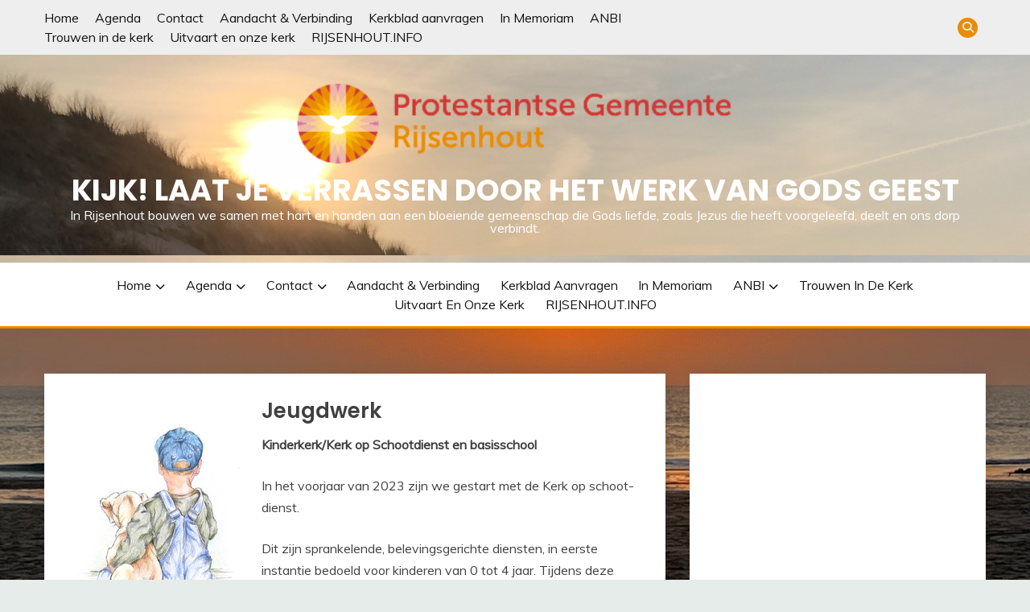

--- FILE ---
content_type: text/html; charset=UTF-8
request_url: https://www.pknrijsenhout.nl/college-van-kerkrentmeesters/jeugdwerk/
body_size: 71284
content:
<!doctype html>
<html lang="nl-NL">
<head>
	<meta charset="UTF-8">
	<meta name="viewport" content="width=device-width, initial-scale=1">
	<link rel="profile" href="https://gmpg.org/xfn/11">

	<title>Jeugdwerk &#8211; Kijk! Laat je verrassen door het werk van Gods Geest</title>
<meta name='robots' content='max-image-preview:large' />
	<style>img:is([sizes="auto" i], [sizes^="auto," i]) { contain-intrinsic-size: 3000px 1500px }</style>
	<link rel='dns-prefetch' href='//fonts.googleapis.com' />
<link rel="alternate" type="application/rss+xml" title="Kijk! Laat je verrassen door het werk van Gods Geest &raquo; feed" href="https://www.pknrijsenhout.nl/feed/" />
<link rel="alternate" type="application/rss+xml" title="Kijk! Laat je verrassen door het werk van Gods Geest &raquo; reacties feed" href="https://www.pknrijsenhout.nl/comments/feed/" />
<script>
window._wpemojiSettings = {"baseUrl":"https:\/\/s.w.org\/images\/core\/emoji\/15.0.3\/72x72\/","ext":".png","svgUrl":"https:\/\/s.w.org\/images\/core\/emoji\/15.0.3\/svg\/","svgExt":".svg","source":{"concatemoji":"https:\/\/www.pknrijsenhout.nl\/wp-includes\/js\/wp-emoji-release.min.js?ver=6.7.4"}};
/*! This file is auto-generated */
!function(i,n){var o,s,e;function c(e){try{var t={supportTests:e,timestamp:(new Date).valueOf()};sessionStorage.setItem(o,JSON.stringify(t))}catch(e){}}function p(e,t,n){e.clearRect(0,0,e.canvas.width,e.canvas.height),e.fillText(t,0,0);var t=new Uint32Array(e.getImageData(0,0,e.canvas.width,e.canvas.height).data),r=(e.clearRect(0,0,e.canvas.width,e.canvas.height),e.fillText(n,0,0),new Uint32Array(e.getImageData(0,0,e.canvas.width,e.canvas.height).data));return t.every(function(e,t){return e===r[t]})}function u(e,t,n){switch(t){case"flag":return n(e,"\ud83c\udff3\ufe0f\u200d\u26a7\ufe0f","\ud83c\udff3\ufe0f\u200b\u26a7\ufe0f")?!1:!n(e,"\ud83c\uddfa\ud83c\uddf3","\ud83c\uddfa\u200b\ud83c\uddf3")&&!n(e,"\ud83c\udff4\udb40\udc67\udb40\udc62\udb40\udc65\udb40\udc6e\udb40\udc67\udb40\udc7f","\ud83c\udff4\u200b\udb40\udc67\u200b\udb40\udc62\u200b\udb40\udc65\u200b\udb40\udc6e\u200b\udb40\udc67\u200b\udb40\udc7f");case"emoji":return!n(e,"\ud83d\udc26\u200d\u2b1b","\ud83d\udc26\u200b\u2b1b")}return!1}function f(e,t,n){var r="undefined"!=typeof WorkerGlobalScope&&self instanceof WorkerGlobalScope?new OffscreenCanvas(300,150):i.createElement("canvas"),a=r.getContext("2d",{willReadFrequently:!0}),o=(a.textBaseline="top",a.font="600 32px Arial",{});return e.forEach(function(e){o[e]=t(a,e,n)}),o}function t(e){var t=i.createElement("script");t.src=e,t.defer=!0,i.head.appendChild(t)}"undefined"!=typeof Promise&&(o="wpEmojiSettingsSupports",s=["flag","emoji"],n.supports={everything:!0,everythingExceptFlag:!0},e=new Promise(function(e){i.addEventListener("DOMContentLoaded",e,{once:!0})}),new Promise(function(t){var n=function(){try{var e=JSON.parse(sessionStorage.getItem(o));if("object"==typeof e&&"number"==typeof e.timestamp&&(new Date).valueOf()<e.timestamp+604800&&"object"==typeof e.supportTests)return e.supportTests}catch(e){}return null}();if(!n){if("undefined"!=typeof Worker&&"undefined"!=typeof OffscreenCanvas&&"undefined"!=typeof URL&&URL.createObjectURL&&"undefined"!=typeof Blob)try{var e="postMessage("+f.toString()+"("+[JSON.stringify(s),u.toString(),p.toString()].join(",")+"));",r=new Blob([e],{type:"text/javascript"}),a=new Worker(URL.createObjectURL(r),{name:"wpTestEmojiSupports"});return void(a.onmessage=function(e){c(n=e.data),a.terminate(),t(n)})}catch(e){}c(n=f(s,u,p))}t(n)}).then(function(e){for(var t in e)n.supports[t]=e[t],n.supports.everything=n.supports.everything&&n.supports[t],"flag"!==t&&(n.supports.everythingExceptFlag=n.supports.everythingExceptFlag&&n.supports[t]);n.supports.everythingExceptFlag=n.supports.everythingExceptFlag&&!n.supports.flag,n.DOMReady=!1,n.readyCallback=function(){n.DOMReady=!0}}).then(function(){return e}).then(function(){var e;n.supports.everything||(n.readyCallback(),(e=n.source||{}).concatemoji?t(e.concatemoji):e.wpemoji&&e.twemoji&&(t(e.twemoji),t(e.wpemoji)))}))}((window,document),window._wpemojiSettings);
</script>
<link rel='stylesheet' id='dashicons-css' href='https://www.pknrijsenhout.nl/wp-includes/css/dashicons.min.css?ver=6.7.4' media='all' />
<link rel='stylesheet' id='menu-icons-extra-css' href='https://www.pknrijsenhout.nl/wp-content/plugins/menu-icons/css/extra.min.css?ver=0.13.20' media='all' />
<style id='wp-emoji-styles-inline-css'>

	img.wp-smiley, img.emoji {
		display: inline !important;
		border: none !important;
		box-shadow: none !important;
		height: 1em !important;
		width: 1em !important;
		margin: 0 0.07em !important;
		vertical-align: -0.1em !important;
		background: none !important;
		padding: 0 !important;
	}
</style>
<style id='wp-block-library-inline-css'>
:root{--wp-admin-theme-color:#007cba;--wp-admin-theme-color--rgb:0,124,186;--wp-admin-theme-color-darker-10:#006ba1;--wp-admin-theme-color-darker-10--rgb:0,107,161;--wp-admin-theme-color-darker-20:#005a87;--wp-admin-theme-color-darker-20--rgb:0,90,135;--wp-admin-border-width-focus:2px;--wp-block-synced-color:#7a00df;--wp-block-synced-color--rgb:122,0,223;--wp-bound-block-color:var(--wp-block-synced-color)}@media (min-resolution:192dpi){:root{--wp-admin-border-width-focus:1.5px}}.wp-element-button{cursor:pointer}:root{--wp--preset--font-size--normal:16px;--wp--preset--font-size--huge:42px}:root .has-very-light-gray-background-color{background-color:#eee}:root .has-very-dark-gray-background-color{background-color:#313131}:root .has-very-light-gray-color{color:#eee}:root .has-very-dark-gray-color{color:#313131}:root .has-vivid-green-cyan-to-vivid-cyan-blue-gradient-background{background:linear-gradient(135deg,#00d084,#0693e3)}:root .has-purple-crush-gradient-background{background:linear-gradient(135deg,#34e2e4,#4721fb 50%,#ab1dfe)}:root .has-hazy-dawn-gradient-background{background:linear-gradient(135deg,#faaca8,#dad0ec)}:root .has-subdued-olive-gradient-background{background:linear-gradient(135deg,#fafae1,#67a671)}:root .has-atomic-cream-gradient-background{background:linear-gradient(135deg,#fdd79a,#004a59)}:root .has-nightshade-gradient-background{background:linear-gradient(135deg,#330968,#31cdcf)}:root .has-midnight-gradient-background{background:linear-gradient(135deg,#020381,#2874fc)}.has-regular-font-size{font-size:1em}.has-larger-font-size{font-size:2.625em}.has-normal-font-size{font-size:var(--wp--preset--font-size--normal)}.has-huge-font-size{font-size:var(--wp--preset--font-size--huge)}.has-text-align-center{text-align:center}.has-text-align-left{text-align:left}.has-text-align-right{text-align:right}#end-resizable-editor-section{display:none}.aligncenter{clear:both}.items-justified-left{justify-content:flex-start}.items-justified-center{justify-content:center}.items-justified-right{justify-content:flex-end}.items-justified-space-between{justify-content:space-between}.screen-reader-text{border:0;clip:rect(1px,1px,1px,1px);clip-path:inset(50%);height:1px;margin:-1px;overflow:hidden;padding:0;position:absolute;width:1px;word-wrap:normal!important}.screen-reader-text:focus{background-color:#ddd;clip:auto!important;clip-path:none;color:#444;display:block;font-size:1em;height:auto;left:5px;line-height:normal;padding:15px 23px 14px;text-decoration:none;top:5px;width:auto;z-index:100000}html :where(.has-border-color){border-style:solid}html :where([style*=border-top-color]){border-top-style:solid}html :where([style*=border-right-color]){border-right-style:solid}html :where([style*=border-bottom-color]){border-bottom-style:solid}html :where([style*=border-left-color]){border-left-style:solid}html :where([style*=border-width]){border-style:solid}html :where([style*=border-top-width]){border-top-style:solid}html :where([style*=border-right-width]){border-right-style:solid}html :where([style*=border-bottom-width]){border-bottom-style:solid}html :where([style*=border-left-width]){border-left-style:solid}html :where(img[class*=wp-image-]){height:auto;max-width:100%}:where(figure){margin:0 0 1em}html :where(.is-position-sticky){--wp-admin--admin-bar--position-offset:var(--wp-admin--admin-bar--height,0px)}@media screen and (max-width:600px){html :where(.is-position-sticky){--wp-admin--admin-bar--position-offset:0px}}
</style>
<style id='classic-theme-styles-inline-css'>
/*! This file is auto-generated */
.wp-block-button__link{color:#fff;background-color:#32373c;border-radius:9999px;box-shadow:none;text-decoration:none;padding:calc(.667em + 2px) calc(1.333em + 2px);font-size:1.125em}.wp-block-file__button{background:#32373c;color:#fff;text-decoration:none}
</style>
<link rel='stylesheet' id='sp-news-public-css' href='https://www.pknrijsenhout.nl/wp-content/plugins/sp-news-and-widget/assets/css/wpnw-public.css?ver=5.0.6' media='all' />
<link rel='stylesheet' id='weer-css' href='https://www.pknrijsenhout.nl/wp-content/plugins/weer/public/css/weer-public.css?ver=1.0.0' media='all' />
<link rel='stylesheet' id='quotes-llama-css-style-css' href='https://www.pknrijsenhout.nl/wp-content/plugins/quotes-llama/includes/css/quotes-llama.css?ver=3.1.1' media='all' />
<link rel='stylesheet' id='dashicons-style-css' href='https://www.pknrijsenhout.nl/wp-content/themes/fairy/style.css?ver=3.1.1' media='all' />
<link rel='stylesheet' id='Muli:400,300italic,300-css' href='//fonts.googleapis.com/css?family=Muli%3A400%2C300italic%2C300&#038;ver=6.7.4' media='all' />
<link rel='stylesheet' id='Poppins:400,500,600,700-css' href='//fonts.googleapis.com/css?family=Poppins%3A400%2C500%2C600%2C700&#038;ver=6.7.4' media='all' />
<link rel='stylesheet' id='font-awesome-6-css' href='https://www.pknrijsenhout.nl/wp-content/themes/fairy/candidthemes/assets/framework/font-awesome-6/css/all.min.css?ver=1.4.2' media='all' />
<link rel='stylesheet' id='slick-css' href='https://www.pknrijsenhout.nl/wp-content/themes/fairy/candidthemes/assets/framework/slick/slick.css?ver=1.4.2' media='all' />
<link rel='stylesheet' id='slick-theme-css' href='https://www.pknrijsenhout.nl/wp-content/themes/fairy/candidthemes/assets/framework/slick/slick-theme.css?ver=1.4.2' media='all' />
<link rel='stylesheet' id='fairy-style-css' href='https://www.pknrijsenhout.nl/wp-content/themes/fairy/style.css?ver=1.4.2' media='all' />
<style id='fairy-style-inline-css'>
.primary-color, p a, h1 a, h2 a, h3 a, h4 a, h5 a, .author-title a, figure a, table a, span a, strong a, li a, h1 a, .btn-primary-border, .main-navigation #primary-menu > li > a:hover, .widget-area .widget a:hover, .widget-area .widget a:focus, .card-bg-image .card_body a:hover, .main-navigation #primary-menu > li.focus > a, .card-blog-post .category-label-group a:hover, .card_title a:hover, .card-blog-post .entry-meta a:hover, .site-title a:visited, .post-navigation .nav-links > * a:hover, .post-navigation .nav-links > * a:focus, .wp-block-button.is-style-outline .wp-block-button__link, .error-404-title, .ct-dark-mode a:hover, .ct-dark-mode .widget ul li a:hover, .ct-dark-mode .widget-area .widget ul li a:hover, .ct-dark-mode .post-navigation .nav-links > * a, .ct-dark-mode .author-wrapper .author-title a, .ct-dark-mode .wp-calendar-nav a, .site-footer a:hover, .top-header-toggle-btn, .woocommerce ul.products li.product .woocommerce-loop-category__title:hover, .woocommerce ul.products li.product .woocommerce-loop-product__title:hover, .woocommerce ul.products li.product h3:hover, .entry-content dl a, .entry-content table a, .entry-content ul a, .breadcrumb-trail .trial-items a:hover, .breadcrumbs ul a:hover, .breadcrumb-trail .trial-items .trial-end a, .breadcrumbs ul li:last-child a, .comment-list .comment .comment-body a, .comment-list .comment .comment-body .comment-metadata a.comment-edit-link { color: #e98c00; }.primary-bg, .btn-primary, .main-navigation ul ul a, #secondary .widget .widget-title:after, .search-form .search-submit, .category-label-group a:after, .posts-navigation .nav-links a, .category-label-group.bg-label a, .wp-block-button__link, .wp-block-button.is-style-outline .wp-block-button__link:hover, button, input[type="button"], input[type="reset"], input[type="submit"], .pagination .page-numbers.current, .pagination .page-numbers:hover, table #today, .tagcloud .tag-cloud-link:hover, .footer-go-to-top, .woocommerce ul.products li.product .button,
.woocommerce #respond input#submit.alt, .woocommerce a.button.alt, .woocommerce button.button.alt, .woocommerce input.button.alt,
.woocommerce #respond input#submit.alt.disabled, .woocommerce #respond input#submit.alt.disabled:hover, .woocommerce #respond input#submit.alt:disabled, .woocommerce #respond input#submit.alt:disabled:hover, .woocommerce #respond input#submit.alt:disabled[disabled], .woocommerce #respond input#submit.alt:disabled[disabled]:hover, .woocommerce a.button.alt.disabled, .woocommerce a.button.alt.disabled:hover, .woocommerce a.button.alt:disabled, .woocommerce a.button.alt:disabled:hover, .woocommerce a.button.alt:disabled[disabled], .woocommerce a.button.alt:disabled[disabled]:hover, .woocommerce button.button.alt.disabled, .woocommerce button.button.alt.disabled:hover, .woocommerce button.button.alt:disabled, .woocommerce button.button.alt:disabled:hover, .woocommerce button.button.alt:disabled[disabled], .woocommerce button.button.alt:disabled[disabled]:hover, .woocommerce input.button.alt.disabled, .woocommerce input.button.alt.disabled:hover, .woocommerce input.button.alt:disabled, .woocommerce input.button.alt:disabled:hover, .woocommerce input.button.alt:disabled[disabled], .woocommerce input.button.alt:disabled[disabled]:hover, .woocommerce .widget_price_filter .ui-slider .ui-slider-range, .woocommerce .widget_price_filter .ui-slider .ui-slider-handle, .fairy-menu-social li a[href*="mailto:"], .ajax-pagination .show-more { background-color: #e98c00; }.primary-border, .btn-primary-border, .site-header-v2,.wp-block-button.is-style-outline .wp-block-button__link, .site-header-bottom, .ajax-pagination .show-more { border-color: #e98c00; }a:focus, button.slick-arrow:focus, input[type=text]:focus, input[type=email]:focus, input[type=password]:focus, input[type=search]:focus, input[type=file]:focus, input[type=number]:focus, input[type=datetime]:focus, input[type=url]:focus, select:focus, textarea:focus { outline-color: #e98c00; }.entry-content a { text-decoration-color: #e98c00; }.post-thumbnail a:focus img, .card_media a:focus img, article.sticky .card-blog-post { border-color: #e98c00; }.site-title, .site-title a, h1.site-title a, p.site-title a,  .site-title a:visited { color: #ffffff; }.site-description { color: #ffffff; }
                    .card-bg-image:after, .card-bg-image.card-promo .card_media a:after{
                    background-image: linear-gradient(45deg, rgba(255,255,255,0.0), rgba(255,255,255,0.0));
                    }
                    
                    .entry-content a{
                   text-decoration: underline;
                    }
                    body, button, input, select, optgroup, textarea { font-family: 'Muli'; }h1, h2, h3, h4, h5, h6, .entry-content h1 { font-family: 'Poppins'; }
</style>
<link rel='stylesheet' id='__EPYT__style-css' href='https://www.pknrijsenhout.nl/wp-content/plugins/youtube-embed-plus/styles/ytprefs.min.css?ver=14.2.4' media='all' />
<style id='__EPYT__style-inline-css'>

                .epyt-gallery-thumb {
                        width: 33.333%;
                }
                
</style>
<script src="https://www.pknrijsenhout.nl/wp-includes/js/jquery/jquery.min.js?ver=3.7.1" id="jquery-core-js"></script>
<script src="https://www.pknrijsenhout.nl/wp-includes/js/jquery/jquery-migrate.min.js?ver=3.4.1" id="jquery-migrate-js"></script>
<script src="https://www.pknrijsenhout.nl/wp-content/plugins/weer/public/js/weer-public.js?ver=1.0.0" id="weer-js"></script>
<script id="__ytprefs__-js-extra">
var _EPYT_ = {"ajaxurl":"https:\/\/www.pknrijsenhout.nl\/wp-admin\/admin-ajax.php","security":"c24221816c","gallery_scrolloffset":"20","eppathtoscripts":"https:\/\/www.pknrijsenhout.nl\/wp-content\/plugins\/youtube-embed-plus\/scripts\/","eppath":"https:\/\/www.pknrijsenhout.nl\/wp-content\/plugins\/youtube-embed-plus\/","epresponsiveselector":"[\"iframe.__youtube_prefs_widget__\"]","epdovol":"1","version":"14.2.4","evselector":"iframe.__youtube_prefs__[src], iframe[src*=\"youtube.com\/embed\/\"], iframe[src*=\"youtube-nocookie.com\/embed\/\"]","ajax_compat":"","maxres_facade":"eager","ytapi_load":"light","pause_others":"","stopMobileBuffer":"1","facade_mode":"","not_live_on_channel":""};
</script>
<script src="https://www.pknrijsenhout.nl/wp-content/plugins/youtube-embed-plus/scripts/ytprefs.min.js?ver=14.2.4" id="__ytprefs__-js"></script>
<link rel="https://api.w.org/" href="https://www.pknrijsenhout.nl/wp-json/" /><link rel="alternate" title="JSON" type="application/json" href="https://www.pknrijsenhout.nl/wp-json/wp/v2/pages/1543" /><link rel="EditURI" type="application/rsd+xml" title="RSD" href="https://www.pknrijsenhout.nl/xmlrpc.php?rsd" />
<meta name="generator" content="WordPress 6.7.4" />
<link rel="canonical" href="https://www.pknrijsenhout.nl/college-van-kerkrentmeesters/jeugdwerk/" />
<link rel='shortlink' href='https://www.pknrijsenhout.nl/?p=1543' />
<link rel="alternate" title="oEmbed (JSON)" type="application/json+oembed" href="https://www.pknrijsenhout.nl/wp-json/oembed/1.0/embed?url=https%3A%2F%2Fwww.pknrijsenhout.nl%2Fcollege-van-kerkrentmeesters%2Fjeugdwerk%2F" />
<link rel="alternate" title="oEmbed (XML)" type="text/xml+oembed" href="https://www.pknrijsenhout.nl/wp-json/oembed/1.0/embed?url=https%3A%2F%2Fwww.pknrijsenhout.nl%2Fcollege-van-kerkrentmeesters%2Fjeugdwerk%2F&#038;format=xml" />
<script type="text/javascript">//<![CDATA[
  function external_links_in_new_windows_loop() {
    if (!document.links) {
      document.links = document.getElementsByTagName('a');
    }
    var change_link = false;
    var force = '';
    var ignore = '';

    for (var t=0; t<document.links.length; t++) {
      var all_links = document.links[t];
      change_link = false;
      
      if(document.links[t].hasAttribute('onClick') == false) {
        // forced if the address starts with http (or also https), but does not link to the current domain
        if(all_links.href.search(/^http/) != -1 && all_links.href.search('www.pknrijsenhout.nl') == -1 && all_links.href.search(/^#/) == -1) {
          // console.log('Changed ' + all_links.href);
          change_link = true;
        }
          
        if(force != '' && all_links.href.search(force) != -1) {
          // forced
          // console.log('force ' + all_links.href);
          change_link = true;
        }
        
        if(ignore != '' && all_links.href.search(ignore) != -1) {
          // console.log('ignore ' + all_links.href);
          // ignored
          change_link = false;
        }

        if(change_link == true) {
          // console.log('Changed ' + all_links.href);
          document.links[t].setAttribute('onClick', 'javascript:window.open(\'' + all_links.href.replace(/'/g, '') + '\', \'_blank\', \'noopener\'); return false;');
          document.links[t].removeAttribute('target');
        }
      }
    }
  }
  
  // Load
  function external_links_in_new_windows_load(func)
  {  
    var oldonload = window.onload;
    if (typeof window.onload != 'function'){
      window.onload = func;
    } else {
      window.onload = function(){
        oldonload();
        func();
      }
    }
  }

  external_links_in_new_windows_load(external_links_in_new_windows_loop);
  //]]></script>

		<style type="text/css">
					.site-title a, .site-title {
				color: #ffffff;
			}
				</style>
		<style id="custom-background-css">
body.custom-background { background-image: url("https://www.pknrijsenhout.nl/wp-content/uploads/2025/07/IMG_4238-scaled.jpeg"); background-position: center top; background-size: cover; background-repeat: no-repeat; background-attachment: fixed; }
</style>
	<link rel="icon" href="https://www.pknrijsenhout.nl/wp-content/uploads/2023/11/cropped-cropped-PKN-gemeente-Rijsenhout-rgb-32x32.png" sizes="32x32" />
<link rel="icon" href="https://www.pknrijsenhout.nl/wp-content/uploads/2023/11/cropped-cropped-PKN-gemeente-Rijsenhout-rgb-192x192.png" sizes="192x192" />
<link rel="apple-touch-icon" href="https://www.pknrijsenhout.nl/wp-content/uploads/2023/11/cropped-cropped-PKN-gemeente-Rijsenhout-rgb-180x180.png" />
<meta name="msapplication-TileImage" content="https://www.pknrijsenhout.nl/wp-content/uploads/2023/11/cropped-cropped-PKN-gemeente-Rijsenhout-rgb-270x270.png" />
</head>

<body class="page-template-default page page-id-1543 page-child parent-pageid-45 custom-background wp-custom-logo wp-embed-responsive fairy-fontawesome-version-5">
<div id="page" class="site">
        <a class="skip-link screen-reader-text" href="#content">Ga naar de inhoud</a>
            <section class="search-section">
            <div class="container">
                <button class="close-btn"><i class="fa fa-times"></i></button>
                <form role="search" method="get" class="search-form" action="https://www.pknrijsenhout.nl/">
				<label>
					<span class="screen-reader-text">Zoeken naar:</span>
					<input type="search" class="search-field" placeholder="Zoeken &hellip;" value="" name="s" />
				</label>
				<input type="submit" class="search-submit" value="Zoeken" />
			</form>            </div>
        </section>
            <header id="masthead" class="site-header text-center site-header-v2">
                            <section class="site-header-topbar">
                    <a href="#" class="top-header-toggle-btn">
                        <i class="fa fa-chevron-down" aria-hidden="true"></i>
                    </a>
                    <div class="container">
                        <div class="row">
                            <div class="col col-sm-2-3 col-md-2-3 col-lg-2-4">
                                        <nav class="site-header-top-nav">
            <ul id="menu-social" class="site-header-top-menu"><li id="menu-item-22553" class="menu-item menu-item-type-custom menu-item-object-custom menu-item-home menu-item-22553"><a href="https://www.pknrijsenhout.nl/">Home</a></li>
<li id="menu-item-22611" class="menu-item menu-item-type-custom menu-item-object-custom menu-item-22611"><a href="https://www.pknrijsenhout.nl/preekrooster-2019/">Agenda</a></li>
<li id="menu-item-22575" class="menu-item menu-item-type-post_type menu-item-object-page menu-item-22575"><a href="https://www.pknrijsenhout.nl/contact/">Contact</a></li>
<li id="menu-item-22563" class="menu-item menu-item-type-post_type menu-item-object-page menu-item-22563"><a href="https://www.pknrijsenhout.nl/pastoraal-meldpunt-rijsenhout/">Aandacht &#038; Verbinding</a></li>
<li id="menu-item-23045" class="menu-item menu-item-type-post_type menu-item-object-page menu-item-23045"><a href="https://www.pknrijsenhout.nl/kerkblad-2/">Kerkblad aanvragen</a></li>
<li id="menu-item-22586" class="menu-item menu-item-type-post_type menu-item-object-page menu-item-22586"><a href="https://www.pknrijsenhout.nl/in-memoriam/">In Memoriam</a></li>
<li id="menu-item-22773" class="menu-item menu-item-type-post_type menu-item-object-page menu-item-22773"><a href="https://www.pknrijsenhout.nl/anbi/">ANBI</a></li>
<li id="menu-item-23053" class="menu-item menu-item-type-post_type menu-item-object-page menu-item-23053"><a href="https://www.pknrijsenhout.nl/trouwen-in-de-kerk/">Trouwen in de kerk</a></li>
<li id="menu-item-23054" class="menu-item menu-item-type-post_type menu-item-object-page menu-item-23054"><a href="https://www.pknrijsenhout.nl/uitvaart-en-onze-kerk/">Uitvaart en onze kerk</a></li>
<li id="menu-item-24351" class="menu-item menu-item-type-post_type menu-item-object-page menu-item-24351"><a href="https://www.pknrijsenhout.nl/rijsenhout-info/">RIJSENHOUT.INFO</a></li>
</ul>        </nav>
                                </div>
                            <div class="col col-sm-1-3 col-md-1-3 col-lg-1-4">
                                <div class="fairy-menu-social topbar-flex-grid">
                                            <button class="search-toggle"><i class="fa fa-search"></i></button>
                                    </div>
                            </div>
                        </div>
                    </div>
                </section>
            
        <div id="site-nav-wrap">
            <section id="site-navigation" class="site-header-top header-main-bar"  style="background-image: url(https://www.pknrijsenhout.nl/wp-content/uploads/2024/01/cropped-Screenshot-2024-01-03-at-17.26.49-1.png);" >
                <div class="container">
                    <div class="row">
                        <div class="col-1-1">
                                    <div class="site-branding">
            <a href="https://www.pknrijsenhout.nl/" class="custom-logo-link" rel="home"><img width="550" height="100" src="https://www.pknrijsenhout.nl/wp-content/uploads/2024/02/cropped-smal-1.png" class="custom-logo" alt="Kijk! Laat je verrassen door het werk van Gods Geest" decoding="async" fetchpriority="high" srcset="https://www.pknrijsenhout.nl/wp-content/uploads/2024/02/cropped-smal-1.png 550w, https://www.pknrijsenhout.nl/wp-content/uploads/2024/02/cropped-smal-1-300x55.png 300w, https://www.pknrijsenhout.nl/wp-content/uploads/2024/02/cropped-smal-1-150x27.png 150w" sizes="(max-width: 550px) 100vw, 550px" /></a>                <p class="site-title"><a href="https://www.pknrijsenhout.nl/" rel="home">Kijk! Laat je verrassen door het werk van Gods Geest</a></p>
                            <p class="site-description">In Rijsenhout bouwen we samen met hart en handen aan een bloeiende gemeenschap die Gods liefde, zoals Jezus die heeft voorgeleefd, deelt en ons dorp verbindt.</p>
                    </div><!-- .site-branding -->

        <button id="menu-toggle-button" class="menu-toggle" aria-controls="primary-menu" aria-expanded="false">
            <span class="line"></span>
            <span class="line"></span>
            <span class="line"></span>
        </button>
                            </div>

                    </div>
                </div>
            </section>

            <section class="site-header-bottom ">
                <div class="container">
                            <nav class="main-navigation">
            <ul id="primary-menu" class="nav navbar-nav nav-menu justify-content-center">
                <li class="menu-item menu-item-type-custom menu-item-object-custom menu-item-home menu-item-has-children menu-item-22553"><a href="https://www.pknrijsenhout.nl/">Home</a>
<ul class="sub-menu">
	<li id="menu-item-24023" class="menu-item menu-item-type-post_type menu-item-object-page menu-item-24023"><a href="https://www.pknrijsenhout.nl/beroepingscommissie-2025/">Beroepingscommissie 2025</a></li>
	<li id="menu-item-23595" class="menu-item menu-item-type-post_type menu-item-object-page menu-item-23595"><a href="https://www.pknrijsenhout.nl/10-jaar-na-de-her-opening-van-de-ontmoetingskerk-22-september-2025/">Startzondag 7 september 2025: 10 Jaar na de her-opening van de Ontmoetingskerk, 22 september 2025</a></li>
	<li id="menu-item-23600" class="menu-item menu-item-type-post_type menu-item-object-page menu-item-23600"><a href="https://www.pknrijsenhout.nl/uitleg-van-onze-kerkzaal/">Uitleg van onze kerk(zaal)</a></li>
	<li id="menu-item-23675" class="menu-item menu-item-type-post_type menu-item-object-page menu-item-23675"><a href="https://www.pknrijsenhout.nl/bluebook-8-0/">Bluebook 9.0</a></li>
</ul>
</li>
<li class="menu-item menu-item-type-custom menu-item-object-custom menu-item-has-children menu-item-22611"><a href="https://www.pknrijsenhout.nl/preekrooster-2019/">Agenda</a>
<ul class="sub-menu">
	<li id="menu-item-22622" class="menu-item menu-item-type-post_type menu-item-object-page menu-item-22622"><a href="https://www.pknrijsenhout.nl/preekrooster-2019/">Preekrooster</a></li>
	<li id="menu-item-24030" class="menu-item menu-item-type-post_type menu-item-object-page menu-item-24030"><a href="https://www.pknrijsenhout.nl/nbv21-de-belangrijkste-verschillen-en-verbeteringen/">NBV21 De belangrijkste verschillen en verbeteringen</a></li>
	<li id="menu-item-23511" class="menu-item menu-item-type-post_type menu-item-object-page menu-item-23511"><a href="https://www.pknrijsenhout.nl/zaalgebruik-ontmoetingskerk/">Zaalgebruik Ontmoetingskerk</a></li>
	<li id="menu-item-22583" class="menu-item menu-item-type-post_type menu-item-object-page menu-item-22583"><a href="https://www.pknrijsenhout.nl/google-agenda-pkn-rijsenhout-geledingen/">Google agenda &#038; PKN Rijsenhout geledingen</a></li>
	<li id="menu-item-22588" class="menu-item menu-item-type-post_type menu-item-object-page menu-item-22588"><a href="https://www.pknrijsenhout.nl/kominn-kalender/">Reageer op Kerkdiensten</a></li>
	<li id="menu-item-7628" class="menu-item menu-item-type-custom menu-item-object-custom menu-item-7628"><a href="https://kerkdienstgemist.nl/stations/360-Protestantse-Gemeente-te-Rijsenhout" title="Video"><i class="_mi _before dashicons dashicons-rss" aria-hidden="true"></i><span>Kerkdienst Gemist</span></a></li>
	<li id="menu-item-22590" class="menu-item menu-item-type-post_type menu-item-object-page menu-item-22590"><a href="https://www.pknrijsenhout.nl/kerkradio/">Kerkradio</a></li>
</ul>
</li>
<li class="menu-item menu-item-type-post_type menu-item-object-page menu-item-has-children menu-item-22575"><a href="https://www.pknrijsenhout.nl/contact/">Contact</a>
<ul class="sub-menu">
	<li id="menu-item-24122" class="menu-item menu-item-type-post_type menu-item-object-page menu-item-24122"><a href="https://www.pknrijsenhout.nl/een-veilige-kerk-vertrouwenspersonen-in-de-ring-hoofddorp/">Veilige kerk / vertrouwenspersoon</a></li>
	<li id="menu-item-23533" class="menu-item menu-item-type-post_type menu-item-object-page menu-item-23533"><a href="https://www.pknrijsenhout.nl/ontmoetingskerk-pkn-support-team/">Ontmoetingskerk PKN support team</a></li>
	<li id="menu-item-24042" class="menu-item menu-item-type-post_type menu-item-object-page menu-item-24042"><a href="https://www.pknrijsenhout.nl/kerk-app-pkn-rijsenhout/">KERK APP PKN RIJSENHOUT</a></li>
	<li id="menu-item-22707" class="menu-item menu-item-type-post_type menu-item-object-page menu-item-22707"><a href="https://www.pknrijsenhout.nl/2024-2025-als-nieuw-leven-in-het-licht-van-gods-koninkrijk/">2024/2025 – Als nieuw! Leven in het licht van Gods koninkrijk</a></li>
	<li id="menu-item-22574" class="menu-item menu-item-type-post_type menu-item-object-page menu-item-22574"><a href="https://www.pknrijsenhout.nl/comite-4-5-mei-rijsenhout/">Comité 4  Mei Rijsenhout</a></li>
	<li id="menu-item-22594" class="menu-item menu-item-type-post_type menu-item-object-page menu-item-22594"><a href="https://www.pknrijsenhout.nl/college-van-kerkrentmeesters/geloven-in-rijsenhout-voorheen-evangelisatie-commissie/">Geloven in Rijsenhout</a></li>
	<li id="menu-item-22585" class="menu-item menu-item-type-post_type menu-item-object-page menu-item-22585"><a href="https://www.pknrijsenhout.nl/consistorie/">Het consistorie</a></li>
	<li id="menu-item-23040" class="menu-item menu-item-type-post_type menu-item-object-page menu-item-23040"><a href="https://www.pknrijsenhout.nl/liturgie-commissie/">Liturgie commissie (template – wordt elk jaar geactualiseerd)</a></li>
	<li id="menu-item-22593" class="menu-item menu-item-type-post_type menu-item-object-page menu-item-22593"><a href="https://www.pknrijsenhout.nl/college-van-kerkrentmeesters/college-van-diakenen/">College van Diakenen</a></li>
	<li id="menu-item-22754" class="menu-item menu-item-type-post_type menu-item-object-page menu-item-22754"><a href="https://www.pknrijsenhout.nl/ontdek-samen-jong/">Ontdek Samen Jong</a></li>
	<li id="menu-item-22596" class="menu-item menu-item-type-post_type menu-item-object-page menu-item-22596"><a href="https://www.pknrijsenhout.nl/college-van-kerkrentmeesters/kerkrentmeesters/">Kerkrentmeesters</a></li>
	<li id="menu-item-22584" class="menu-item menu-item-type-post_type menu-item-object-page menu-item-22584"><a href="https://www.pknrijsenhout.nl/groene-kerk/">Groene kerk</a></li>
	<li id="menu-item-22573" class="menu-item menu-item-type-post_type menu-item-object-page menu-item-22573"><a href="https://www.pknrijsenhout.nl/cameraprotocol-3-mei-2023/">Cameraprotocol 3 mei 2023</a></li>
	<li id="menu-item-22572" class="menu-item menu-item-type-post_type menu-item-object-page menu-item-22572"><a href="https://www.pknrijsenhout.nl/boekentafel/">Boekentafel</a></li>
	<li id="menu-item-22571" class="menu-item menu-item-type-post_type menu-item-object-page menu-item-22571"><a href="https://www.pknrijsenhout.nl/bluebook-pkn-gemeente-rijsenhout/">Bluebook PKN Gemeente Rijsenhout</a></li>
	<li id="menu-item-23574" class="menu-item menu-item-type-post_type menu-item-object-page menu-item-23574"><a href="https://www.pknrijsenhout.nl/de-geschiedenis-van-onze-kerk/">De geschiedenis van onze kerk</a></li>
</ul>
</li>
<li class="menu-item menu-item-type-post_type menu-item-object-page menu-item-22563"><a href="https://www.pknrijsenhout.nl/pastoraal-meldpunt-rijsenhout/">Aandacht &#038; Verbinding</a></li>
<li class="menu-item menu-item-type-post_type menu-item-object-page menu-item-23045"><a href="https://www.pknrijsenhout.nl/kerkblad-2/">Kerkblad aanvragen</a></li>
<li class="menu-item menu-item-type-post_type menu-item-object-page menu-item-22586"><a href="https://www.pknrijsenhout.nl/in-memoriam/">In Memoriam</a></li>
<li class="menu-item menu-item-type-post_type menu-item-object-page menu-item-has-children menu-item-22773"><a href="https://www.pknrijsenhout.nl/anbi/">ANBI</a>
<ul class="sub-menu">
	<li id="menu-item-22567" class="menu-item menu-item-type-post_type menu-item-object-page menu-item-22567"><a href="https://www.pknrijsenhout.nl/anbi-cvd/">Diaconie</a></li>
	<li id="menu-item-22566" class="menu-item menu-item-type-post_type menu-item-object-page menu-item-22566"><a href="https://www.pknrijsenhout.nl/anbi-transparant-online/">PKN Rijsenhout</a></li>
</ul>
</li>
<li class="menu-item menu-item-type-post_type menu-item-object-page menu-item-23053"><a href="https://www.pknrijsenhout.nl/trouwen-in-de-kerk/">Trouwen in de kerk</a></li>
<li class="menu-item menu-item-type-post_type menu-item-object-page menu-item-23054"><a href="https://www.pknrijsenhout.nl/uitvaart-en-onze-kerk/">Uitvaart en onze kerk</a></li>
<li class="menu-item menu-item-type-post_type menu-item-object-page menu-item-24351"><a href="https://www.pknrijsenhout.nl/rijsenhout-info/">RIJSENHOUT.INFO</a></li>
                <button class="close_nav"><i class="fa fa-times"></i></button>
            </ul>
        </nav><!-- #site-navigation -->

                </div>
            </section>
        </div>
            </header><!-- #masthead -->
    <div id="content" class="site-content">
	<main class="site-main">
		<section class="single-section sec-spacing">
			<div class="container">
                                <div class="row ">
					<div id="primary" class="col-1-1 col-md-2-3">
						
<article id="post-1543" class="post-1543 page type-page status-publish has-post-thumbnail hentry">
    <!-- for full single column card layout add [.card-full-width] class -->
    <div class="card card-blog-post card-full-width">
		 
            <div class="post-thumbnail">
                <img width="240" height="319" src="https://www.pknrijsenhout.nl/wp-content/uploads/2022/03/844FBE10-D48C-42DE-86FD-2BC602D400F5_1_105_c.jpeg" class="attachment-post-thumbnail size-post-thumbnail wp-post-image" alt="" decoding="async" srcset="https://www.pknrijsenhout.nl/wp-content/uploads/2022/03/844FBE10-D48C-42DE-86FD-2BC602D400F5_1_105_c.jpeg 240w, https://www.pknrijsenhout.nl/wp-content/uploads/2022/03/844FBE10-D48C-42DE-86FD-2BC602D400F5_1_105_c-226x300.jpeg 226w, https://www.pknrijsenhout.nl/wp-content/uploads/2022/03/844FBE10-D48C-42DE-86FD-2BC602D400F5_1_105_c-113x150.jpeg 113w" sizes="(max-width: 240px) 100vw, 240px" />            </div><!-- .post-thumbnail -->

        		 
		 <div class="card_body">
			<h1 class="card_title">Jeugdwerk</h1>			
			<div class="entry-content">
				
<p><strong>Kinderkerk/Kerk op Schootdienst en basisschool</strong></p>



<p>In het voorjaar van 2023 zijn we gestart met de Kerk op schoot-dienst.&nbsp;</p>



<p>Dit zijn sprankelende, belevingsgerichte diensten, in eerste instantie bedoeld voor kinderen van 0 tot 4 jaar. Tijdens deze diensten beleven baby’s, peuters én hun (groot)ouders/verzorgers een Bijbelverhaal met alle zintuigen.&nbsp;</p>



<p>We vertellen een Bijbelverhaal, afgewisseld met veel liedjes (op bekende peutermelodieën) en belevingsgerichte activiteiten.&nbsp;</p>



<p>Met deze vieringen maken jonge kinderen (én hun ouders en grootouders) op een speelse manier kennis met de kerk en kunnen ouders elkaar op een informele manier ontmoeten.</p>



<p>Deze dienst vindt plaats op zondagmiddag om 15:30. We zullen deze diensten al naar gelang de behoefte organiseren. In eerste instantie is het streven vier tot zes keer per jaar.&nbsp;&nbsp;&nbsp;</p>



<p>Omdat we ook de kinderen van de basisschoolleeftijd willen bereiken werken we aan een bredere versie als kinderkerk of kliederkerk. Deze formats zijn momenteel in ontwikkeling.</p>



<p>Het doel van ons initiatief voor een kinderkerk/Kerk op Schoot-dienst is tweeledig:</p>



<ol class="wp-block-list" type="1">
<li>Ten eerste om kinderen op jonge leeftijd bekend te maken met de kerk, met andere kinderen in die kerk en op basaal niveau met de Bijbelverhalen.&nbsp;</li>



<li>Ten tweede om de ouders van die kinderen elkaar te laten ontmoeten. Wij willen de kinderen en de ouders laten merken dat kerk leuk is.</li>
</ol>



<p>Kerk op Schoot-vieringen vinden in de kerk zelf plaats. Op die manier kunnen de kinderen vertrouwd raken met het kerkgebouw. Voor en na de vieringen kunnen ze ook vragen stellen over alles wat ze zien.</p>



<p>Op een heel basaal niveau laten we de kinderen kennismaken met de liturgie zoals die in een kerkdienst gevierd wordt. We steken de Paaskaars aan, beginnen en eindigen met een gebedje, luisteren naar een verhaal en zingen samen. De gehele dienst wordt via de beamer op de muren geprojecteerd, zodat iedereen de liedjes mee kan zingen. We kiezen bewust voor bekende peutermelodieën en niet voor traditionele kerkelijke kinderliedjes zodat ook degene die geen kerkelijke achtergrond heeft, de liedjes mee kan zingen.</p>



<p>Iedereen is welkom bij deze laagdrempelige vieringen, kinderen met hun (groot)ouders, broers en zussen, of ze nu actief betrokken zijn bij de kerkelijke gemeente of niet.</p>



<p>Na afloop van de viering is er ruimte voor ontmoeting tussen de ouders en de kinderen met koffie/thee/limonade en iets lekkers.</p>



<p>De vieringen zijn gericht op beleving. We proberen bij de verschillende scènes te werken met verschillende belevingselementen, waarbij we ernaar streven zoveel mogelijk verschillende zintuigen aan te spreken: horen, zien, voelen, bewegen.&nbsp;</p>



<p>Bij elke viering proberen we ook iets tastbaars mee te geven dat te maken heeft met de viering van die dag zodat de kinderen er later thuis op terug kunnen komen.</p>
			</div><!-- .entry-content -->

				
			
		 </div>
	</div>
</article><!-- #post-1543 -->
					</div>
                                            <div id="secondary" class="col-12 col-md-1-3 col-lg-1-3">
                            
<aside class="widget-area">
	<section id="block-9" class="widget widget_block"><div class="kdgm-responsive-player player-16by9"><iframe loading="lazy" scrolling="no" width="640" height="360" allowtransparency="true" frameborder="0" borderwidth="0" borderheight="0" src="//kerkdienstgemist.nl/streams/1521266/embed" allowfullscreen="allowfullscreen" mozallowfullscreen="true" webkitallowfullscreen="true" allow="autoplay; fullscreen"></iframe></div></section><section id="block-22" class="widget widget_block"><p><div id="q73651" class="quotes-llama-widget-random widget-text wp_widget_plugin_box"><img decoding="async" src="https://www.pknrijsenhout.nl/wp-content/uploads/2024/11/uil-128x150.jpg"><span class="quotes-llama-widget-more">Train je geest het goede in alles te zien.</span><span class="quotes-llama-widget-author"><span class="dashicons dashicons-admin-customizer"></span>Makkie  Schrijft</span></div></p>
</section><section id="block-48" class="widget widget_block widget_media_image">
<figure class="wp-block-image size-large"><a href="https://www.rijsenhout.info"><img loading="lazy" decoding="async" width="1024" height="431" src="https://www.pknrijsenhout.nl/wp-content/uploads/2025/11/WhatsApp-Image-2025-11-06-at-09.50.48-1024x431.jpeg" alt="" class="wp-image-24335" srcset="https://www.pknrijsenhout.nl/wp-content/uploads/2025/11/WhatsApp-Image-2025-11-06-at-09.50.48-1024x431.jpeg 1024w, https://www.pknrijsenhout.nl/wp-content/uploads/2025/11/WhatsApp-Image-2025-11-06-at-09.50.48-300x126.jpeg 300w, https://www.pknrijsenhout.nl/wp-content/uploads/2025/11/WhatsApp-Image-2025-11-06-at-09.50.48-150x63.jpeg 150w, https://www.pknrijsenhout.nl/wp-content/uploads/2025/11/WhatsApp-Image-2025-11-06-at-09.50.48-768x323.jpeg 768w, https://www.pknrijsenhout.nl/wp-content/uploads/2025/11/WhatsApp-Image-2025-11-06-at-09.50.48-1536x646.jpeg 1536w, https://www.pknrijsenhout.nl/wp-content/uploads/2025/11/WhatsApp-Image-2025-11-06-at-09.50.48.jpeg 1600w" sizes="auto, (max-width: 1024px) 100vw, 1024px" /></a></figure>
</section><section id="block-24" class="widget widget_block">
<figure class="wp-block-embed is-type-wp-embed is-provider-enzo-architectuur-n-interieur wp-block-embed-enzo-architectuur-n-interieur"><div class="wp-block-embed__wrapper">
<blockquote class="wp-embedded-content" data-secret="SgnguUwFu9"><a href="https://enzoarchitecten.nl/projecten/kerkgebouw-met-ingetogen-karakter-rijsenhout/">Kerkgebouw met ingetogen karakter</a></blockquote><iframe loading="lazy" class="wp-embedded-content" sandbox="allow-scripts" security="restricted" style="position: absolute; clip: rect(1px, 1px, 1px, 1px);" title="&#8220;Kerkgebouw met ingetogen karakter&#8221; &#8212; ENZO - architectuur N interieur" src="https://enzoarchitecten.nl/projecten/kerkgebouw-met-ingetogen-karakter-rijsenhout/embed/#?secret=6le5uVjFHU#?secret=SgnguUwFu9" data-secret="SgnguUwFu9" width="600" height="338" frameborder="0" marginwidth="0" marginheight="0" scrolling="no"></iframe>
</div></figure>
</section><section id="text-53" class="widget widget_text"><h2 class="widget-title">Gebedsintenties</h2>			<div class="textwidget"><p>Mocht u gebedsintenties voor komende zondag willen aanleveren dan kunt u deze emailen aan: <a href="mailto:scriba@pknrijsenhout.nl">scriba@pknrijsenhout.nl</a><br />
Bij voorkeur uiterlijk de zaterdag voor de betreffende zondag.</p>
</div>
		</section><section id="sp_news_s_widget-4" class="widget SP_News_scrolling_Widget"><h2 class="widget-title">Agenda:</h2>
			<div class="recent-news-items-scroll ">
				<div id="newsticker-jcarousellite-1" class="sp-news-scrolling-slider" data-conf="{&quot;height&quot;:300,&quot;pause&quot;:2000,&quot;speed&quot;:1200}" >
					<ul>
						
							<li class="news_li">
								<a class="newspost-title" href="https://www.pknrijsenhout.nl/news/15-maart-19-00-uur-%f0%9f%8e%b6-zing-mee-met-de-lente-%f0%9f%8c%b8/">15 maart 19.00 uur: 🎶 Zing mee met de Lente! 🌸</a>
																	<div class="widget-date-post">
										11 januari 2026									</div>
															</li>
						
							<li class="news_li">
								<a class="newspost-title" href="https://www.pknrijsenhout.nl/news/eenheidszondag-18-januari/">Eenheidszondag 18 januari</a>
																	<div class="widget-date-post">
										9 januari 2026									</div>
															</li>
						
							<li class="news_li">
								<a class="newspost-title" href="https://www.pknrijsenhout.nl/news/koffieochtenden/">Koffieochtenden</a>
																	<div class="widget-date-post">
										28 januari 2025									</div>
															</li>
											</ul>
				</div>
			</div>
		</section><section id="text-37" class="widget widget_text"><h2 class="widget-title">Hyperlink</h2>			<div class="textwidget"><p><a href="https://www.pknrijsenhout.nl/preekrooster-2019/">AGENDA</a></p>
<p><a href="https://mein-mosel.de/mosel-stellt-sich-vor/">Mosel</a></p>
<p><a href="http://www.kerkeninhoofddorp.nl/">Raad van Kerken Hoofddorp</a></p>
<p><a href="http://www.rkkerkaalsmeer.nl/">Karmelparochie (nieuw)</a></p>
<p><a href="https://paxvoorvrede.nl/vredesweek/">Vredesweek</a></p>
<p><a href="http://www.lichtbakenrijsenhout.nl/">NGK Rijsenhout</a></p>
<p><a href="https://www.izb.nl/dabar/camping?relation_id=32852">DABAR IZB</a></p>
<p><a href="https://www.groenekerken.nl/kerken/pkn-gemeente-te-rijsenhout/">Wij zijn een Groene Kerk</a></p>
<p><a href="https://sites.google.com/view/marian-van-der-veen">Makkie schrijft</a></p>
<p><a href="https://protestantsekerk.nl/kerkbeheer/privacy/#:~:text=De%20Protestantse%20Kerk%20in%20Nederland,aan%20de%20geldende%20regelgeving%20houdt.">Privacy beleid PKN</a></p>
<p><a href="https://maatvast.nl/">Maatvast</a></p>
</div>
		</section><section id="text-44" class="widget widget_text"><h2 class="widget-title">Nieuws voor de website?</h2>			<div class="textwidget"><p>Uw reacties en suggesties zijn welkom op <a href="mailto:inhoud@pknrijsenhout.nl">inhoud@pknrijsenhout.nl</a></p>
</div>
		</section><section id="search-4" class="widget widget_search"><form role="search" method="get" class="search-form" action="https://www.pknrijsenhout.nl/">
				<label>
					<span class="screen-reader-text">Zoeken naar:</span>
					<input type="search" class="search-field" placeholder="Zoeken &hellip;" value="" name="s" />
				</label>
				<input type="submit" class="search-submit" value="Zoeken" />
			</form></section><section id="block-28" class="widget widget_block">
<h2 class="wp-block-heading"></h2>
</section></aside><!-- #secondary -->
                        </div>
                        				</div>
			</div>
		</section>
	</main><!-- #main -->

</div> <!-- #content -->

	<footer id="colophon" class="site-footer">
                    <section class="site-footer-top">
                <div class="container">
                    <div class="row">
                                                    <div class="col-12 col-sm-1-1 col-md-1-3">
                                <section id="meta-2" class="widget widget_meta"><h2 class="widget-title">Meta</h2>
		<ul>
						<li><a href="https://www.pknrijsenhout.nl/wp-login.php">Login</a></li>
			<li><a href="https://www.pknrijsenhout.nl/feed/">Berichten feed</a></li>
			<li><a href="https://www.pknrijsenhout.nl/comments/feed/">Reacties feed</a></li>

			<li><a href="https://wordpress.org/">WordPress.org</a></li>
		</ul>

		</section>                            </div>
                            
                            <div class="col-12 col-sm-1-1 col-md-1-3">
                                <section id="text-31" class="widget widget_text"><h2 class="widget-title">Bankgegevens</h2>			<div class="textwidget">NL 09RABO0373727992
t.n.v. CvK Protestantse Gemeente Rijsenhout
                                                                  
 


</div>
		</section><section id="block-14" class="widget widget_block">
<h2 class="wp-block-heading"></h2>
</section>                            </div>
                                                        <div class="col-12 col-sm-1-1 col-md-1-3">
                                <section id="text-32" class="widget widget_text"><h2 class="widget-title">Adres</h2>			<div class="textwidget"><p>PKN Gemeente Rijsenhout<br />
Werf 2, 1435 KP, Rijsenhout<br />
<a href="http://www.pknrijsenhout.nl">www.pknrijsenhout.nl</a><br />
email: contact@pknrijsenhout.nl</p>
<p>Kerk geopend zondags om 09.00 uur</p>
<p><strong>Beheerder Dorpshuis<br />
</strong><strong>Rijsenhout<br />
</strong>Tel: 0653276000<br />
Email: <a href="mailto:DorpshuisRijsenhout@maatvast.nl">DorpshuisRijsenhout@maatvast.nl</a><br />
Adres: Werf 2, 1435 KP Rijsenhout<br />
Website: www.maatvast.nl</p>
<div></div>
</div>
		</section>                            </div>
                                                </div>
                </div>
            </section>
            		<section class="site-footer-bottom">
			<div class="container">
                <div class="fairy-menu-social">
                                    </div>
                        <div class="site-info text-center">
            <a href="https://wordpress.org/">
                Trots aangedreven door WordPress            </a>
            <span class="sep"> | </span>
            Thema: Fairy door <a href="http://www.candidthemes.com/">Candid Themes</a>.        </div><!-- .site-info -->
    			</div>
		</section>
	</footer><!-- #colophon -->
</div><!-- #page -->

            <a href="javascript:void(0);" class="footer-go-to-top go-to-top"><i class="fa fa-long-arrow-up"></i></a>
        		<!-- Start of StatCounter Code -->
		<script>
			<!--
			var sc_project=10463077;
			var sc_security="be933bc7";
					</script>
        <script type="text/javascript" src="https://www.statcounter.com/counter/counter.js" async></script>
		<noscript><div class="statcounter"><a title="web analytics" href="https://statcounter.com/"><img class="statcounter" src="https://c.statcounter.com/10463077/0/be933bc7/0/" alt="web analytics" /></a></div></noscript>
		<!-- End of StatCounter Code -->
		<style id='wp-block-paragraph-inline-css'>
.is-small-text{font-size:.875em}.is-regular-text{font-size:1em}.is-large-text{font-size:2.25em}.is-larger-text{font-size:3em}.has-drop-cap:not(:focus):first-letter{float:left;font-size:8.4em;font-style:normal;font-weight:100;line-height:.68;margin:.05em .1em 0 0;text-transform:uppercase}body.rtl .has-drop-cap:not(:focus):first-letter{float:none;margin-left:.1em}p.has-drop-cap.has-background{overflow:hidden}:root :where(p.has-background){padding:1.25em 2.375em}:where(p.has-text-color:not(.has-link-color)) a{color:inherit}p.has-text-align-left[style*="writing-mode:vertical-lr"],p.has-text-align-right[style*="writing-mode:vertical-rl"]{rotate:180deg}
</style>
<style id='wp-block-list-inline-css'>
ol,ul{box-sizing:border-box}:root :where(.wp-block-list.has-background){padding:1.25em 2.375em}
</style>
<link rel='stylesheet' id='quotes-llama-css-icons-format-css' href='https://www.pknrijsenhout.nl/wp-content/plugins/quotes-llama/includes/css/quotes-llama-icons-format.css?ver=3.1.1' media='all' />
<link rel='stylesheet' id='quotes-llama-css-widget-css' href='https://www.pknrijsenhout.nl/wp-content/plugins/quotes-llama/includes/css/quotes-llama-widget.css?ver=3.1.1' media='all' />
<style id='wp-block-image-inline-css'>
.wp-block-image a{display:inline-block}.wp-block-image img{box-sizing:border-box;height:auto;max-width:100%;vertical-align:bottom}@media (prefers-reduced-motion:no-preference){.wp-block-image img.hide{visibility:hidden}.wp-block-image img.show{animation:show-content-image .4s}}.wp-block-image[style*=border-radius] img,.wp-block-image[style*=border-radius]>a{border-radius:inherit}.wp-block-image.has-custom-border img{box-sizing:border-box}.wp-block-image.aligncenter{text-align:center}.wp-block-image.alignfull a,.wp-block-image.alignwide a{width:100%}.wp-block-image.alignfull img,.wp-block-image.alignwide img{height:auto;width:100%}.wp-block-image .aligncenter,.wp-block-image .alignleft,.wp-block-image .alignright,.wp-block-image.aligncenter,.wp-block-image.alignleft,.wp-block-image.alignright{display:table}.wp-block-image .aligncenter>figcaption,.wp-block-image .alignleft>figcaption,.wp-block-image .alignright>figcaption,.wp-block-image.aligncenter>figcaption,.wp-block-image.alignleft>figcaption,.wp-block-image.alignright>figcaption{caption-side:bottom;display:table-caption}.wp-block-image .alignleft{float:left;margin:.5em 1em .5em 0}.wp-block-image .alignright{float:right;margin:.5em 0 .5em 1em}.wp-block-image .aligncenter{margin-left:auto;margin-right:auto}.wp-block-image :where(figcaption){margin-bottom:1em;margin-top:.5em}.wp-block-image.is-style-circle-mask img{border-radius:9999px}@supports ((-webkit-mask-image:none) or (mask-image:none)) or (-webkit-mask-image:none){.wp-block-image.is-style-circle-mask img{border-radius:0;-webkit-mask-image:url('data:image/svg+xml;utf8,<svg viewBox="0 0 100 100" xmlns="http://www.w3.org/2000/svg"><circle cx="50" cy="50" r="50"/></svg>');mask-image:url('data:image/svg+xml;utf8,<svg viewBox="0 0 100 100" xmlns="http://www.w3.org/2000/svg"><circle cx="50" cy="50" r="50"/></svg>');mask-mode:alpha;-webkit-mask-position:center;mask-position:center;-webkit-mask-repeat:no-repeat;mask-repeat:no-repeat;-webkit-mask-size:contain;mask-size:contain}}:root :where(.wp-block-image.is-style-rounded img,.wp-block-image .is-style-rounded img){border-radius:9999px}.wp-block-image figure{margin:0}.wp-lightbox-container{display:flex;flex-direction:column;position:relative}.wp-lightbox-container img{cursor:zoom-in}.wp-lightbox-container img:hover+button{opacity:1}.wp-lightbox-container button{align-items:center;-webkit-backdrop-filter:blur(16px) saturate(180%);backdrop-filter:blur(16px) saturate(180%);background-color:#5a5a5a40;border:none;border-radius:4px;cursor:zoom-in;display:flex;height:20px;justify-content:center;opacity:0;padding:0;position:absolute;right:16px;text-align:center;top:16px;transition:opacity .2s ease;width:20px;z-index:100}.wp-lightbox-container button:focus-visible{outline:3px auto #5a5a5a40;outline:3px auto -webkit-focus-ring-color;outline-offset:3px}.wp-lightbox-container button:hover{cursor:pointer;opacity:1}.wp-lightbox-container button:focus{opacity:1}.wp-lightbox-container button:focus,.wp-lightbox-container button:hover,.wp-lightbox-container button:not(:hover):not(:active):not(.has-background){background-color:#5a5a5a40;border:none}.wp-lightbox-overlay{box-sizing:border-box;cursor:zoom-out;height:100vh;left:0;overflow:hidden;position:fixed;top:0;visibility:hidden;width:100%;z-index:100000}.wp-lightbox-overlay .close-button{align-items:center;cursor:pointer;display:flex;justify-content:center;min-height:40px;min-width:40px;padding:0;position:absolute;right:calc(env(safe-area-inset-right) + 16px);top:calc(env(safe-area-inset-top) + 16px);z-index:5000000}.wp-lightbox-overlay .close-button:focus,.wp-lightbox-overlay .close-button:hover,.wp-lightbox-overlay .close-button:not(:hover):not(:active):not(.has-background){background:none;border:none}.wp-lightbox-overlay .lightbox-image-container{height:var(--wp--lightbox-container-height);left:50%;overflow:hidden;position:absolute;top:50%;transform:translate(-50%,-50%);transform-origin:top left;width:var(--wp--lightbox-container-width);z-index:9999999999}.wp-lightbox-overlay .wp-block-image{align-items:center;box-sizing:border-box;display:flex;height:100%;justify-content:center;margin:0;position:relative;transform-origin:0 0;width:100%;z-index:3000000}.wp-lightbox-overlay .wp-block-image img{height:var(--wp--lightbox-image-height);min-height:var(--wp--lightbox-image-height);min-width:var(--wp--lightbox-image-width);width:var(--wp--lightbox-image-width)}.wp-lightbox-overlay .wp-block-image figcaption{display:none}.wp-lightbox-overlay button{background:none;border:none}.wp-lightbox-overlay .scrim{background-color:#fff;height:100%;opacity:.9;position:absolute;width:100%;z-index:2000000}.wp-lightbox-overlay.active{animation:turn-on-visibility .25s both;visibility:visible}.wp-lightbox-overlay.active img{animation:turn-on-visibility .35s both}.wp-lightbox-overlay.show-closing-animation:not(.active){animation:turn-off-visibility .35s both}.wp-lightbox-overlay.show-closing-animation:not(.active) img{animation:turn-off-visibility .25s both}@media (prefers-reduced-motion:no-preference){.wp-lightbox-overlay.zoom.active{animation:none;opacity:1;visibility:visible}.wp-lightbox-overlay.zoom.active .lightbox-image-container{animation:lightbox-zoom-in .4s}.wp-lightbox-overlay.zoom.active .lightbox-image-container img{animation:none}.wp-lightbox-overlay.zoom.active .scrim{animation:turn-on-visibility .4s forwards}.wp-lightbox-overlay.zoom.show-closing-animation:not(.active){animation:none}.wp-lightbox-overlay.zoom.show-closing-animation:not(.active) .lightbox-image-container{animation:lightbox-zoom-out .4s}.wp-lightbox-overlay.zoom.show-closing-animation:not(.active) .lightbox-image-container img{animation:none}.wp-lightbox-overlay.zoom.show-closing-animation:not(.active) .scrim{animation:turn-off-visibility .4s forwards}}@keyframes show-content-image{0%{visibility:hidden}99%{visibility:hidden}to{visibility:visible}}@keyframes turn-on-visibility{0%{opacity:0}to{opacity:1}}@keyframes turn-off-visibility{0%{opacity:1;visibility:visible}99%{opacity:0;visibility:visible}to{opacity:0;visibility:hidden}}@keyframes lightbox-zoom-in{0%{transform:translate(calc((-100vw + var(--wp--lightbox-scrollbar-width))/2 + var(--wp--lightbox-initial-left-position)),calc(-50vh + var(--wp--lightbox-initial-top-position))) scale(var(--wp--lightbox-scale))}to{transform:translate(-50%,-50%) scale(1)}}@keyframes lightbox-zoom-out{0%{transform:translate(-50%,-50%) scale(1);visibility:visible}99%{visibility:visible}to{transform:translate(calc((-100vw + var(--wp--lightbox-scrollbar-width))/2 + var(--wp--lightbox-initial-left-position)),calc(-50vh + var(--wp--lightbox-initial-top-position))) scale(var(--wp--lightbox-scale));visibility:hidden}}
</style>
<style id='wp-block-image-theme-inline-css'>
:root :where(.wp-block-image figcaption){color:#555;font-size:13px;text-align:center}.is-dark-theme :root :where(.wp-block-image figcaption){color:#ffffffa6}.wp-block-image{margin:0 0 1em}
</style>
<style id='wp-block-embed-inline-css'>
.wp-block-embed.alignleft,.wp-block-embed.alignright,.wp-block[data-align=left]>[data-type="core/embed"],.wp-block[data-align=right]>[data-type="core/embed"]{max-width:360px;width:100%}.wp-block-embed.alignleft .wp-block-embed__wrapper,.wp-block-embed.alignright .wp-block-embed__wrapper,.wp-block[data-align=left]>[data-type="core/embed"] .wp-block-embed__wrapper,.wp-block[data-align=right]>[data-type="core/embed"] .wp-block-embed__wrapper{min-width:280px}.wp-block-cover .wp-block-embed{min-height:240px;min-width:320px}.wp-block-embed{overflow-wrap:break-word}.wp-block-embed :where(figcaption){margin-bottom:1em;margin-top:.5em}.wp-block-embed iframe{max-width:100%}.wp-block-embed__wrapper{position:relative}.wp-embed-responsive .wp-has-aspect-ratio .wp-block-embed__wrapper:before{content:"";display:block;padding-top:50%}.wp-embed-responsive .wp-has-aspect-ratio iframe{bottom:0;height:100%;left:0;position:absolute;right:0;top:0;width:100%}.wp-embed-responsive .wp-embed-aspect-21-9 .wp-block-embed__wrapper:before{padding-top:42.85%}.wp-embed-responsive .wp-embed-aspect-18-9 .wp-block-embed__wrapper:before{padding-top:50%}.wp-embed-responsive .wp-embed-aspect-16-9 .wp-block-embed__wrapper:before{padding-top:56.25%}.wp-embed-responsive .wp-embed-aspect-4-3 .wp-block-embed__wrapper:before{padding-top:75%}.wp-embed-responsive .wp-embed-aspect-1-1 .wp-block-embed__wrapper:before{padding-top:100%}.wp-embed-responsive .wp-embed-aspect-9-16 .wp-block-embed__wrapper:before{padding-top:177.77%}.wp-embed-responsive .wp-embed-aspect-1-2 .wp-block-embed__wrapper:before{padding-top:200%}
</style>
<style id='wp-block-embed-theme-inline-css'>
.wp-block-embed :where(figcaption){color:#555;font-size:13px;text-align:center}.is-dark-theme .wp-block-embed :where(figcaption){color:#ffffffa6}.wp-block-embed{margin:0 0 1em}
</style>
<style id='wp-block-heading-inline-css'>
h1.has-background,h2.has-background,h3.has-background,h4.has-background,h5.has-background,h6.has-background{padding:1.25em 2.375em}h1.has-text-align-left[style*=writing-mode]:where([style*=vertical-lr]),h1.has-text-align-right[style*=writing-mode]:where([style*=vertical-rl]),h2.has-text-align-left[style*=writing-mode]:where([style*=vertical-lr]),h2.has-text-align-right[style*=writing-mode]:where([style*=vertical-rl]),h3.has-text-align-left[style*=writing-mode]:where([style*=vertical-lr]),h3.has-text-align-right[style*=writing-mode]:where([style*=vertical-rl]),h4.has-text-align-left[style*=writing-mode]:where([style*=vertical-lr]),h4.has-text-align-right[style*=writing-mode]:where([style*=vertical-rl]),h5.has-text-align-left[style*=writing-mode]:where([style*=vertical-lr]),h5.has-text-align-right[style*=writing-mode]:where([style*=vertical-rl]),h6.has-text-align-left[style*=writing-mode]:where([style*=vertical-lr]),h6.has-text-align-right[style*=writing-mode]:where([style*=vertical-rl]){rotate:180deg}
</style>
<style id='global-styles-inline-css'>
:root{--wp--preset--aspect-ratio--square: 1;--wp--preset--aspect-ratio--4-3: 4/3;--wp--preset--aspect-ratio--3-4: 3/4;--wp--preset--aspect-ratio--3-2: 3/2;--wp--preset--aspect-ratio--2-3: 2/3;--wp--preset--aspect-ratio--16-9: 16/9;--wp--preset--aspect-ratio--9-16: 9/16;--wp--preset--color--black: #000000;--wp--preset--color--cyan-bluish-gray: #abb8c3;--wp--preset--color--white: #ffffff;--wp--preset--color--pale-pink: #f78da7;--wp--preset--color--vivid-red: #cf2e2e;--wp--preset--color--luminous-vivid-orange: #ff6900;--wp--preset--color--luminous-vivid-amber: #fcb900;--wp--preset--color--light-green-cyan: #7bdcb5;--wp--preset--color--vivid-green-cyan: #00d084;--wp--preset--color--pale-cyan-blue: #8ed1fc;--wp--preset--color--vivid-cyan-blue: #0693e3;--wp--preset--color--vivid-purple: #9b51e0;--wp--preset--gradient--vivid-cyan-blue-to-vivid-purple: linear-gradient(135deg,rgba(6,147,227,1) 0%,rgb(155,81,224) 100%);--wp--preset--gradient--light-green-cyan-to-vivid-green-cyan: linear-gradient(135deg,rgb(122,220,180) 0%,rgb(0,208,130) 100%);--wp--preset--gradient--luminous-vivid-amber-to-luminous-vivid-orange: linear-gradient(135deg,rgba(252,185,0,1) 0%,rgba(255,105,0,1) 100%);--wp--preset--gradient--luminous-vivid-orange-to-vivid-red: linear-gradient(135deg,rgba(255,105,0,1) 0%,rgb(207,46,46) 100%);--wp--preset--gradient--very-light-gray-to-cyan-bluish-gray: linear-gradient(135deg,rgb(238,238,238) 0%,rgb(169,184,195) 100%);--wp--preset--gradient--cool-to-warm-spectrum: linear-gradient(135deg,rgb(74,234,220) 0%,rgb(151,120,209) 20%,rgb(207,42,186) 40%,rgb(238,44,130) 60%,rgb(251,105,98) 80%,rgb(254,248,76) 100%);--wp--preset--gradient--blush-light-purple: linear-gradient(135deg,rgb(255,206,236) 0%,rgb(152,150,240) 100%);--wp--preset--gradient--blush-bordeaux: linear-gradient(135deg,rgb(254,205,165) 0%,rgb(254,45,45) 50%,rgb(107,0,62) 100%);--wp--preset--gradient--luminous-dusk: linear-gradient(135deg,rgb(255,203,112) 0%,rgb(199,81,192) 50%,rgb(65,88,208) 100%);--wp--preset--gradient--pale-ocean: linear-gradient(135deg,rgb(255,245,203) 0%,rgb(182,227,212) 50%,rgb(51,167,181) 100%);--wp--preset--gradient--electric-grass: linear-gradient(135deg,rgb(202,248,128) 0%,rgb(113,206,126) 100%);--wp--preset--gradient--midnight: linear-gradient(135deg,rgb(2,3,129) 0%,rgb(40,116,252) 100%);--wp--preset--font-size--small: 16px;--wp--preset--font-size--medium: 20px;--wp--preset--font-size--large: 25px;--wp--preset--font-size--x-large: 42px;--wp--preset--font-size--larger: 35px;--wp--preset--spacing--20: 0.44rem;--wp--preset--spacing--30: 0.67rem;--wp--preset--spacing--40: 1rem;--wp--preset--spacing--50: 1.5rem;--wp--preset--spacing--60: 2.25rem;--wp--preset--spacing--70: 3.38rem;--wp--preset--spacing--80: 5.06rem;--wp--preset--shadow--natural: 6px 6px 9px rgba(0, 0, 0, 0.2);--wp--preset--shadow--deep: 12px 12px 50px rgba(0, 0, 0, 0.4);--wp--preset--shadow--sharp: 6px 6px 0px rgba(0, 0, 0, 0.2);--wp--preset--shadow--outlined: 6px 6px 0px -3px rgba(255, 255, 255, 1), 6px 6px rgba(0, 0, 0, 1);--wp--preset--shadow--crisp: 6px 6px 0px rgba(0, 0, 0, 1);}:where(.is-layout-flex){gap: 0.5em;}:where(.is-layout-grid){gap: 0.5em;}body .is-layout-flex{display: flex;}.is-layout-flex{flex-wrap: wrap;align-items: center;}.is-layout-flex > :is(*, div){margin: 0;}body .is-layout-grid{display: grid;}.is-layout-grid > :is(*, div){margin: 0;}:where(.wp-block-columns.is-layout-flex){gap: 2em;}:where(.wp-block-columns.is-layout-grid){gap: 2em;}:where(.wp-block-post-template.is-layout-flex){gap: 1.25em;}:where(.wp-block-post-template.is-layout-grid){gap: 1.25em;}.has-black-color{color: var(--wp--preset--color--black) !important;}.has-cyan-bluish-gray-color{color: var(--wp--preset--color--cyan-bluish-gray) !important;}.has-white-color{color: var(--wp--preset--color--white) !important;}.has-pale-pink-color{color: var(--wp--preset--color--pale-pink) !important;}.has-vivid-red-color{color: var(--wp--preset--color--vivid-red) !important;}.has-luminous-vivid-orange-color{color: var(--wp--preset--color--luminous-vivid-orange) !important;}.has-luminous-vivid-amber-color{color: var(--wp--preset--color--luminous-vivid-amber) !important;}.has-light-green-cyan-color{color: var(--wp--preset--color--light-green-cyan) !important;}.has-vivid-green-cyan-color{color: var(--wp--preset--color--vivid-green-cyan) !important;}.has-pale-cyan-blue-color{color: var(--wp--preset--color--pale-cyan-blue) !important;}.has-vivid-cyan-blue-color{color: var(--wp--preset--color--vivid-cyan-blue) !important;}.has-vivid-purple-color{color: var(--wp--preset--color--vivid-purple) !important;}.has-black-background-color{background-color: var(--wp--preset--color--black) !important;}.has-cyan-bluish-gray-background-color{background-color: var(--wp--preset--color--cyan-bluish-gray) !important;}.has-white-background-color{background-color: var(--wp--preset--color--white) !important;}.has-pale-pink-background-color{background-color: var(--wp--preset--color--pale-pink) !important;}.has-vivid-red-background-color{background-color: var(--wp--preset--color--vivid-red) !important;}.has-luminous-vivid-orange-background-color{background-color: var(--wp--preset--color--luminous-vivid-orange) !important;}.has-luminous-vivid-amber-background-color{background-color: var(--wp--preset--color--luminous-vivid-amber) !important;}.has-light-green-cyan-background-color{background-color: var(--wp--preset--color--light-green-cyan) !important;}.has-vivid-green-cyan-background-color{background-color: var(--wp--preset--color--vivid-green-cyan) !important;}.has-pale-cyan-blue-background-color{background-color: var(--wp--preset--color--pale-cyan-blue) !important;}.has-vivid-cyan-blue-background-color{background-color: var(--wp--preset--color--vivid-cyan-blue) !important;}.has-vivid-purple-background-color{background-color: var(--wp--preset--color--vivid-purple) !important;}.has-black-border-color{border-color: var(--wp--preset--color--black) !important;}.has-cyan-bluish-gray-border-color{border-color: var(--wp--preset--color--cyan-bluish-gray) !important;}.has-white-border-color{border-color: var(--wp--preset--color--white) !important;}.has-pale-pink-border-color{border-color: var(--wp--preset--color--pale-pink) !important;}.has-vivid-red-border-color{border-color: var(--wp--preset--color--vivid-red) !important;}.has-luminous-vivid-orange-border-color{border-color: var(--wp--preset--color--luminous-vivid-orange) !important;}.has-luminous-vivid-amber-border-color{border-color: var(--wp--preset--color--luminous-vivid-amber) !important;}.has-light-green-cyan-border-color{border-color: var(--wp--preset--color--light-green-cyan) !important;}.has-vivid-green-cyan-border-color{border-color: var(--wp--preset--color--vivid-green-cyan) !important;}.has-pale-cyan-blue-border-color{border-color: var(--wp--preset--color--pale-cyan-blue) !important;}.has-vivid-cyan-blue-border-color{border-color: var(--wp--preset--color--vivid-cyan-blue) !important;}.has-vivid-purple-border-color{border-color: var(--wp--preset--color--vivid-purple) !important;}.has-vivid-cyan-blue-to-vivid-purple-gradient-background{background: var(--wp--preset--gradient--vivid-cyan-blue-to-vivid-purple) !important;}.has-light-green-cyan-to-vivid-green-cyan-gradient-background{background: var(--wp--preset--gradient--light-green-cyan-to-vivid-green-cyan) !important;}.has-luminous-vivid-amber-to-luminous-vivid-orange-gradient-background{background: var(--wp--preset--gradient--luminous-vivid-amber-to-luminous-vivid-orange) !important;}.has-luminous-vivid-orange-to-vivid-red-gradient-background{background: var(--wp--preset--gradient--luminous-vivid-orange-to-vivid-red) !important;}.has-very-light-gray-to-cyan-bluish-gray-gradient-background{background: var(--wp--preset--gradient--very-light-gray-to-cyan-bluish-gray) !important;}.has-cool-to-warm-spectrum-gradient-background{background: var(--wp--preset--gradient--cool-to-warm-spectrum) !important;}.has-blush-light-purple-gradient-background{background: var(--wp--preset--gradient--blush-light-purple) !important;}.has-blush-bordeaux-gradient-background{background: var(--wp--preset--gradient--blush-bordeaux) !important;}.has-luminous-dusk-gradient-background{background: var(--wp--preset--gradient--luminous-dusk) !important;}.has-pale-ocean-gradient-background{background: var(--wp--preset--gradient--pale-ocean) !important;}.has-electric-grass-gradient-background{background: var(--wp--preset--gradient--electric-grass) !important;}.has-midnight-gradient-background{background: var(--wp--preset--gradient--midnight) !important;}.has-small-font-size{font-size: var(--wp--preset--font-size--small) !important;}.has-medium-font-size{font-size: var(--wp--preset--font-size--medium) !important;}.has-large-font-size{font-size: var(--wp--preset--font-size--large) !important;}.has-x-large-font-size{font-size: var(--wp--preset--font-size--x-large) !important;}
</style>
<script src="https://www.pknrijsenhout.nl/wp-content/plugins/simple-ajax-chat/resources/sac.php?ver=20251121" id="sac-js"></script>
<script src="https://www.pknrijsenhout.nl/wp-content/themes/fairy/js/navigation.js?ver=1.4.2" id="fairy-navigation-js"></script>
<script src="https://www.pknrijsenhout.nl/wp-content/themes/fairy/candidthemes/assets/framework/slick/slick.js?ver=1.4.2" id="slick-js"></script>
<script src="https://www.pknrijsenhout.nl/wp-includes/js/imagesloaded.min.js?ver=5.0.0" id="imagesloaded-js"></script>
<script src="https://www.pknrijsenhout.nl/wp-includes/js/masonry.min.js?ver=4.2.2" id="masonry-js"></script>
<script src="https://www.pknrijsenhout.nl/wp-content/themes/fairy/candidthemes/assets/custom/js/custom.js?ver=1.4.2" id="fairy-custom-js-js"></script>
<script src="https://www.pknrijsenhout.nl/wp-content/plugins/youtube-embed-plus/scripts/fitvids.min.js?ver=14.2.4" id="__ytprefsfitvids__-js"></script>
<script src="https://www.pknrijsenhout.nl/wp-includes/js/wp-embed.min.js?ver=6.7.4" id="wp-embed-js" defer data-wp-strategy="defer"></script>
<script src="https://www.pknrijsenhout.nl/wp-content/plugins/sp-news-and-widget/assets/js/jquery.newstape.js?ver=5.0.6" id="wpos-vticker-jquery-js"></script>
<script src="https://www.pknrijsenhout.nl/wp-content/plugins/sp-news-and-widget/assets/js/wpnw-public.js?ver=5.0.6" id="sp-news-public-js"></script>

</body>
</html>

<!-- Dynamic page generated in 0.708 seconds. -->
<!-- Cached page generated by WP-Super-Cache on 2026-02-03 06:09:54 -->

<!-- super cache -->

--- FILE ---
content_type: text/javascript
request_url: https://www.pknrijsenhout.nl/wp-content/plugins/weer/public/js/weer-public.js?ver=1.0.0
body_size: 13232
content:
(function ($) {
    'use strict';
    /**
     * All of the code for your public-facing JavaScript source
     * should reside in this file.
     *
     * Note: It has been assumed you will write jQuery code here, so the
     * $ function reference has been prepared for usage within the scope
     * of this function.
     *
     * This enables you to define handlers, for when the DOM is ready:
     */
    $(function () {
        String.prototype.capitalize = function () {
            return this.charAt(0).toUpperCase() + this.slice(1)
        };

        var weatherWidgets = $(".weer-widget");
        for (var i = 0; i < weatherWidgets.length; i++) {
            var weatherWidget = weatherWidgets[i];
            if (weatherWidget) {
                var city = weatherWidget.getAttribute("data-city");
                var country = weatherWidget.getAttribute("data-country");
                var language = weatherWidget.getAttribute("data-language") || "dutch";
                var location_for_rest = city.replace(" ", "_") + "," + country;
                loadXMLDoc(weatherWidget, city, country, language, location_for_rest);
            }
        }

        function loadXMLDoc(weatherWidget, city, country, language, location_for_rest) {
            var xhr = new XMLHttpRequest();
            xhr.onload = function () {
                // Process our return data
                if (xhr.status >= 200 && xhr.status < 300) {
                    // Runs when the request is successful
                    handleResponse(JSON.parse(xhr.responseText), weatherWidget, city, country, language);
                } else {
                    // Runs when it's not
                    console.log(xhr.responseText);
                }
            };
            xhr.open('GET', 'https://www.weer1.com/weather/rests/publicWeatherForLocation2.php?city=' + encodeURIComponent(city) + '&country=' + encodeURIComponent(country) + '&place=' + location_for_rest + '&domain=' + document.location + '&language=' + language);
            xhr.send();
        }


        function handleResponse(response, weatherWidget, city, country, language) {
            var header = weatherWidget.getAttribute("data-header");
            var widgetInputWidth = weatherWidget.getAttribute("data-width");
            var days = weatherWidget.getAttribute("data-days");
            var isCurrent = weatherWidget.getAttribute("data-current");
            var isWind = weatherWidget.getAttribute("data-wind");
            var isSunrise = weatherWidget.getAttribute("data-sunrise");
            var backgroundColor = weatherWidget.getAttribute("data-background");
            if (!backgroundColor || backgroundColor === '' || backgroundColor === '#becffb') {
                backgroundColor = '#407cea';
            }
            var textColor = weatherWidget.getAttribute("data-text-color");
            if (!textColor || textColor === '') {
                textColor = 'white';
            }

            //console.log(response);
            var deepLink = response.deepLink;
            var title = "Het weer in " + city.capitalize();
            if (language === "english") {
                title = "Weather in " + city.capitalize();
            }
            if (header !== '') {
                title = header;
            }


            var temp = response.temp + '&#176;';
            var tempType = "C";
            var sunrise = '<div class="sun-label">Zonsopkomst</div><div class="sun-value">' + response.sunrise + '</div>';
            if (language === "english") {
                sunrise = '<div class="sun-label">Sunrise</div><div class="sun-value">' + response.sunrise + '</div>';
            }
            var sunset = '<div class="sun-label">Zonsondergang</div><div class="sun-value">' + response.sunset + '</div>';
            if (language === "english") {
                sunset = '<div class="sun-label">Sunset</div><div class="sun-value">' + response.sunset + '</div>';
            }
            var imageURL = response.icon;
            // var humidity = "Vochtigheid: " + response.humidity + "%";
            // if (language === "english") {
            // 	humidity = "Humidity: " + response.humidity + "%";
            // }
            var humidity = response.humidity + "%";

            // var windspeedKmph = "Windsnelheid: " + response.windspeedKmph + "Kmph";
            // if (language === "english") {
            // 	windspeedKmph = "Wind Speed: " + response.windspeedKmph + "Kmph";
            // }
            var windspeedKmph = response.windspeedKmph + "Km/h";

            // var chanceofrain = "Kans op regen: " + response.chanceofrain + "%";
            // if (language === "english") {
            // 	chanceofrain = "Chance for rain: " + response.chanceofrain + "%";
            // }
            var chanceofrain = response.chanceofrain + "%";
            var daysForecast = response.days;
            var description = response.description;


            // set tight if user asked for not 100%
            if (widgetInputWidth === 'tight') {
                $(weatherWidget).addClass('tight');
            } else {
                $(weatherWidget).addClass('maxwidth');
            }



            //mainWrapElm
            var mainWrapElm = document.createElement("div");

            mainWrapElm.setAttribute("style", "background-color: " + backgroundColor + " ;color:" + textColor);

            //title
            var titleElm = document.createElement("div");
            titleElm.innerHTML = title;
            titleElm.setAttribute("class", "weather_widget_title");
            mainWrapElm.appendChild(titleElm);

            // wrap deep link
            var mainDeepLinkElm = document.createElement("a");
            mainDeepLinkElm.setAttribute("href", deepLink);
            mainDeepLinkElm.setAttribute("target", "_blank");
            mainDeepLinkElm.setAttribute("title", title);


            if (isCurrent === "on") {
                // center wrap
                var centerWrapElm = document.createElement("div");
                centerWrapElm.setAttribute("class", "weather_center_wrap");

                // temp wrap
                var tempWrap = document.createElement("div");
                tempWrap.setAttribute("class", "weather_temp_wrap");

                // temp
                var tempElm = document.createElement("span");
                tempElm.innerHTML = temp;
                tempElm.setAttribute("class", "weather_temp");
                tempWrap.appendChild(tempElm);

                // temp type
                var tempTypeElm = document.createElement("span");
                tempTypeElm.innerHTML = tempType;
                tempTypeElm.setAttribute("class", "weather_temp_type");
                tempWrap.appendChild(tempTypeElm);

                // image
                var imageWrapElm = document.createElement("div");
                var imageElm = document.createElement("img");
                imageElm.setAttribute("src", imageURL);

                imageElm.setAttribute("class", "weather_image");
                imageWrapElm.setAttribute("class", "weather_image_wrap");
                imageWrapElm.appendChild(imageElm);

                centerWrapElm.appendChild(imageWrapElm);
                centerWrapElm.appendChild(tempWrap);
                mainWrapElm.appendChild(centerWrapElm);


                // description
                var descriptionElm = document.createElement("div");
                descriptionElm.innerHTML = description;
                descriptionElm.setAttribute("class", "weather_description");
                // mainWrapElm.appendChild(descriptionElm);
            }


            if (isWind === 'on') {
                var weatherDataElm = document.createElement("div");
                weatherDataElm.setAttribute("class", "weather_data_wrap"); //"");

                // humidity
                var humidityElm = document.createElement("div");
                humidityElm.innerHTML = humidity;
                humidityElm.setAttribute("class", "weather_humidity"); //");
                weatherDataElm.appendChild(humidityElm);
                // wind
                var windElm = document.createElement("div");
                windElm.innerHTML = windspeedKmph;
                windElm.setAttribute("class", "weather_wind"); //");
                weatherDataElm.appendChild(windElm);
                // rain
                var chanceofrainElm = document.createElement("div");
                chanceofrainElm.innerHTML = chanceofrain;
                chanceofrainElm.setAttribute("class", "weather_rain"); //");
                weatherDataElm.appendChild(chanceofrainElm);

                // add to dom
                mainWrapElm.appendChild(weatherDataElm);
            }

            if (isSunrise === 'on') {
                var sunSection = document.createElement("div");
                sunSection.setAttribute("class", "sun-section");


                // sunrise
                var sunriseElm = document.createElement("div");
                sunriseElm.innerHTML = sunrise;
                sunriseElm.setAttribute("class", "weather_sunrise");
                sunSection.appendChild(sunriseElm);

                // sunset
                var sunsetElm = document.createElement("div");
                sunsetElm.innerHTML = sunset;
                sunsetElm.setAttribute("class", "weather_sunset");
                sunSection.appendChild(sunsetElm);


                mainWrapElm.appendChild(sunSection);
            }

            // background mask
            var daysBGWrap = document.createElement("div");
            daysBGWrap.setAttribute("class", "widget-bg-mask");
            daysBGWrap.setAttribute("style", "background-color: " + backgroundColor + " ;color:" + textColor);
            mainWrapElm.appendChild(daysBGWrap);


            // days
            if (Number(days) > 0) {
                var daysWrap = document.createElement("div");
                daysWrap.setAttribute("class", "weather_days_wrap"); //"");

                for (var i = 0; i < Number(days); i++) {
                    var dayElm = document.createElement("div");
                    var dayElmWidth = "33.3%";
                    if (Number(days) === 2 || Number(days) === 4) {
                        dayElmWidth = "50%";
                    }
                    dayElm.setAttribute("class", "weather_day_wrap"); //"width: " + dayElmWidth + "; text-align: center;margin: 10px 0px;");
                    // day name
                    var dayNameElm = document.createElement("div");
                    dayNameElm.innerHTML = daysForecast[i].dayName;
                    dayNameElm.setAttribute("class", "weather_day_name"); //"");
                    dayElm.appendChild(dayNameElm);

                    // day image
                    var dayImageWrapElm = document.createElement("div");
                    var dayImageElm = document.createElement("img");
                    dayImageElm.setAttribute("class", "weather_day_image"); //"");
                    dayImageElm.setAttribute("src", daysForecast[i].icon);
                    dayImageWrapElm.setAttribute("class", "weather_day_image_wrap"); //"");
                    dayImageWrapElm.appendChild(dayImageElm);
                    dayElm.appendChild(dayImageWrapElm);

                    // day temp
                    var dayTempElm = document.createElement("div");
                    dayTempElm.innerHTML = daysForecast[i].min + "/" + daysForecast[i].max + '&#176;' + "C";
                    dayTempElm.setAttribute("class", "weather_day_temp"); //"");
                    dayElm.appendChild(dayTempElm);
                    daysWrap.appendChild(dayElm);
                }
                mainWrapElm.appendChild(daysWrap);
            }


            mainDeepLinkElm.prepend(mainWrapElm);

            weatherWidget.prepend(mainDeepLinkElm);


            // get widget width
            var widgetWidth = $(weatherWidget).width();
            var widthClass = "regular";
            if (widgetWidth < 200) {
                widthClass = "super-small";
            } else if (widgetWidth < 300) {
                widthClass = "small";
            }
            var ratio = widgetWidth / 375;

            $(weatherWidget).find('.main_wrap').addClass(widthClass);


            if (widgetWidth > 500) {
                $(weatherWidget).find('.weather_sunrise').css({"margin-top": "20px"});
                $(weatherWidget).find('.weather_sunset').css({"margin-top": "20px"});
            }
            var sunNewHeight = ratio * 70;
            var sunNewPadding = ratio * 10;
            var sunStyle = ""
            if (widgetWidth > 375) {
                $(weatherWidget).find('.sun-section').css({"height": sunNewHeight + "px", "padding": "0 " + sunNewPadding + "%"});
            }
            if (widgetWidth > 500) {
                $(weatherWidget).find('.sun-section').css({
                    "height": "115px",
                    "margin": "70px auto 0 auto",
                    "max-width": "500px",
                    "background-position": "center"
                });
            }

            // set the height of the mask image
            var newHeight = ratio * 65;
            $(weatherWidget).find('.widget-bg-mask').css({
                "height": newHeight + "px"
            });
        }
    });

})(jQuery);
